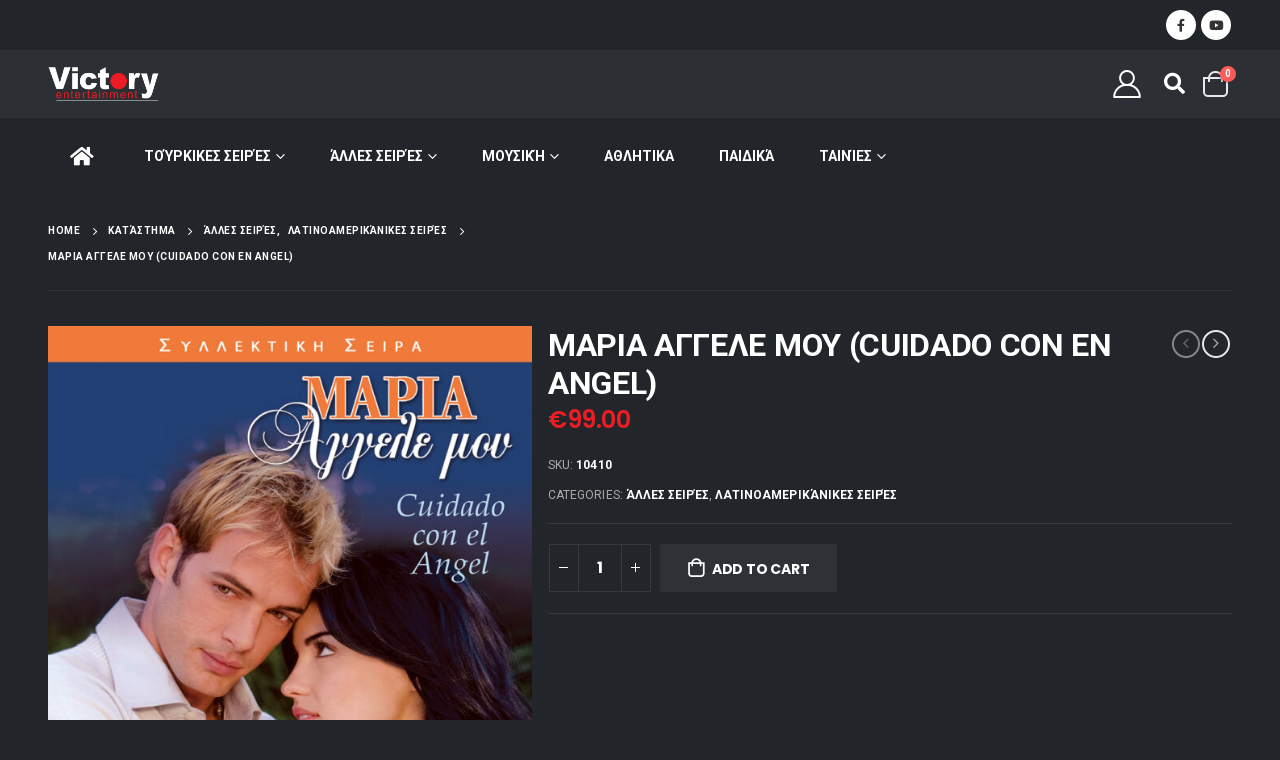

--- FILE ---
content_type: text/html; charset=UTF-8
request_url: https://victorymedia.gr/?product=%CE%BC%CE%B1%CF%81%CE%B9%CE%B1-%CE%B1%CE%B3%CE%B3%CE%B5%CE%BB%CE%B5-%CE%BC%CE%BF%CF%85-%CE%BF%CE%BB%CE%BF%CE%BA%CE%BB%CE%B7%CF%81%CF%89%CE%BC%CE%B5%CE%BD%CE%B7-%CF%83%CE%B5%CE%B9%CF%81%CE%B1
body_size: 16682
content:
<!DOCTYPE html>
<html lang="en-US">
<head>
	<meta charset="UTF-8">
	<!--[if IE]><meta http-equiv='X-UA-Compatible' content='IE=edge,chrome=1'><![endif]-->
	<meta name="viewport" content="width=device-width, initial-scale=1.0, minimum-scale=1.0">
	<link rel="profile" href="https://gmpg.org/xfn/11" />
	<link rel="pingback" href="https://victorymedia.gr/xmlrpc.php" />

		<link rel="shortcut icon" href="//victorymedia.gr/wp-content/uploads/2020/10/victoryfav.png" type="image/x-icon" />
		<link rel="apple-touch-icon" href="//victorymedia.gr/wp-content/uploads/2020/10/victoryfav.png">
		<link rel="apple-touch-icon" sizes="120x120" href="//victorymedia.gr/wp-content/uploads/2020/10/victoryfav.png">
		<link rel="apple-touch-icon" sizes="76x76" href="//victorymedia.gr/wp-content/uploads/2020/10/victoryfav.png">
		<link rel="apple-touch-icon" sizes="152x152" href="//victorymedia.gr/wp-content/uploads/2020/10/victoryfav.png">
	<title>ΜΑΡΙΑ ΑΓΓΕΛΕ ΜΟΥ (CUIDADO CON EN ANGEL) &#8211; Victory Entertainment</title>
<link rel='dns-prefetch' href='//fonts.googleapis.com' />
<link rel='dns-prefetch' href='//s.w.org' />
<link rel="alternate" type="application/rss+xml" title="Victory Entertainment &raquo; Feed" href="https://victorymedia.gr" />
<link rel="alternate" type="application/rss+xml" title="Victory Entertainment &raquo; Comments Feed" href="https://victorymedia.gr/?feed=comments-rss2" />
		<script>
			window._wpemojiSettings = {"baseUrl":"https:\/\/s.w.org\/images\/core\/emoji\/13.0.1\/72x72\/","ext":".png","svgUrl":"https:\/\/s.w.org\/images\/core\/emoji\/13.0.1\/svg\/","svgExt":".svg","source":{"concatemoji":"https:\/\/victorymedia.gr\/wp-includes\/js\/wp-emoji-release.min.js?ver=5.6.16"}};
			!function(e,a,t){var n,r,o,i=a.createElement("canvas"),p=i.getContext&&i.getContext("2d");function s(e,t){var a=String.fromCharCode;p.clearRect(0,0,i.width,i.height),p.fillText(a.apply(this,e),0,0);e=i.toDataURL();return p.clearRect(0,0,i.width,i.height),p.fillText(a.apply(this,t),0,0),e===i.toDataURL()}function c(e){var t=a.createElement("script");t.src=e,t.defer=t.type="text/javascript",a.getElementsByTagName("head")[0].appendChild(t)}for(o=Array("flag","emoji"),t.supports={everything:!0,everythingExceptFlag:!0},r=0;r<o.length;r++)t.supports[o[r]]=function(e){if(!p||!p.fillText)return!1;switch(p.textBaseline="top",p.font="600 32px Arial",e){case"flag":return s([127987,65039,8205,9895,65039],[127987,65039,8203,9895,65039])?!1:!s([55356,56826,55356,56819],[55356,56826,8203,55356,56819])&&!s([55356,57332,56128,56423,56128,56418,56128,56421,56128,56430,56128,56423,56128,56447],[55356,57332,8203,56128,56423,8203,56128,56418,8203,56128,56421,8203,56128,56430,8203,56128,56423,8203,56128,56447]);case"emoji":return!s([55357,56424,8205,55356,57212],[55357,56424,8203,55356,57212])}return!1}(o[r]),t.supports.everything=t.supports.everything&&t.supports[o[r]],"flag"!==o[r]&&(t.supports.everythingExceptFlag=t.supports.everythingExceptFlag&&t.supports[o[r]]);t.supports.everythingExceptFlag=t.supports.everythingExceptFlag&&!t.supports.flag,t.DOMReady=!1,t.readyCallback=function(){t.DOMReady=!0},t.supports.everything||(n=function(){t.readyCallback()},a.addEventListener?(a.addEventListener("DOMContentLoaded",n,!1),e.addEventListener("load",n,!1)):(e.attachEvent("onload",n),a.attachEvent("onreadystatechange",function(){"complete"===a.readyState&&t.readyCallback()})),(n=t.source||{}).concatemoji?c(n.concatemoji):n.wpemoji&&n.twemoji&&(c(n.twemoji),c(n.wpemoji)))}(window,document,window._wpemojiSettings);
		</script>
		<style>
img.wp-smiley,
img.emoji {
	display: inline !important;
	border: none !important;
	box-shadow: none !important;
	height: 1em !important;
	width: 1em !important;
	margin: 0 .07em !important;
	vertical-align: -0.1em !important;
	background: none !important;
	padding: 0 !important;
}
</style>
	<link rel='stylesheet' id='wp-block-library-css'  href='https://victorymedia.gr/wp-includes/css/dist/block-library/style.min.css?ver=5.6.16' media='all' />
<link rel='stylesheet' id='wp-block-library-theme-css'  href='https://victorymedia.gr/wp-includes/css/dist/block-library/theme.min.css?ver=5.6.16' media='all' />
<link rel='stylesheet' id='wc-block-vendors-style-css'  href='https://victorymedia.gr/wp-content/plugins/woocommerce/packages/woocommerce-blocks/build/vendors-style.css?ver=4.0.0' media='all' />
<link rel='stylesheet' id='wc-block-style-css'  href='https://victorymedia.gr/wp-content/plugins/woocommerce/packages/woocommerce-blocks/build/style.css?ver=4.0.0' media='all' />
<link rel='stylesheet' id='woo-hide-shipping-methods-css'  href='https://victorymedia.gr/wp-content/plugins/hide-shipping-method-for-woocommerce/public/css/woo-hide-shipping-methods-public.css?ver=1.0.7' media='all' />
<link rel='stylesheet' id='font-awesome-min-css'  href='https://victorymedia.gr/wp-content/plugins/hide-shipping-method-for-woocommerce/public/css/font-awesome.min.css?ver=1.0.7' media='all' />
<link rel='stylesheet' id='rs-plugin-settings-css'  href='https://victorymedia.gr/wp-content/plugins/revslider/public/assets/css/rs6.css?ver=6.2.18' media='all' />
<style id='rs-plugin-settings-inline-css'>
#rs-demo-id {}
.tparrows:before{color:#ec1d25;text-shadow:0 0 3px #fff;}.revslider-initialised .tp-loader{z-index:18;}
</style>
<link rel='stylesheet' id='widgetopts-styles-css'  href='https://victorymedia.gr/wp-content/plugins/widget-options/assets/css/widget-options.css' media='all' />
<link rel='stylesheet' id='woobsp_widget_css-css'  href='https://victorymedia.gr/wp-content/plugins/woo-best-selling-products/assets/woobsp-styles.css?ver=1.3.1' media='all' />
<style id='woocommerce-inline-inline-css'>
.woocommerce form .form-row .required { visibility: visible; }
</style>
<link rel='stylesheet' id='woo_discount_rules-customize-table-ui-css-css'  href='https://victorymedia.gr/wp-content/plugins/woo-discount-rules/v2/Assets/Css/customize-table.css?ver=2.3.3' media='all' />
<link rel='stylesheet' id='porto-google-fonts-css'  href='//fonts.googleapis.com/css?family=Roboto%3A200%2C300%2C400%2C500%2C600%2C700%2C800%7CPoppins%3A400%2C600%2C700%7COpen+Sans%3A400%2C600%2C700&#038;ver=5.6.16' media='all' />
<link rel='stylesheet' id='bootstrap-css' href="https://victorymedia.gr/wp-content/uploads/porto_styles/bootstrap.css?ver=6.0.3" media='all' />
<link rel='stylesheet' id='porto-plugins-css'  href='https://victorymedia.gr/wp-content/themes/porto/css/plugins.css?ver=5.6.16' media='all' />
<link rel='stylesheet' id='porto-theme-css'  href='https://victorymedia.gr/wp-content/themes/porto/css/theme.css?ver=5.6.16' media='all' />
<link rel='stylesheet' id='porto-shortcodes-css'  href='https://victorymedia.gr/wp-content/themes/porto/css/shortcodes.css?ver=6.0.3' media='all' />
<link rel='stylesheet' id='porto-theme-shop-css'  href='https://victorymedia.gr/wp-content/themes/porto/css/theme_shop.css?ver=5.6.16' media='all' />
<link rel='stylesheet' id='porto-dynamic-style-css' href="https://victorymedia.gr/wp-content/uploads/porto_styles/dynamic_style.css?ver=6.0.3" media='all' />
<link rel='stylesheet' id='porto-style-css'  href='https://victorymedia.gr/wp-content/themes/porto/style.css?ver=5.6.16' media='all' />
<style id='porto-style-inline-css'>
#header .logo,.side-header-narrow-bar-logo{max-width:120px}@media (min-width:1216px){#header .logo{max-width:111px}}@media (max-width:991px){#header .logo{max-width:111px}}@media (max-width:767px){#header .logo{max-width:80px}}#header.sticky-header .logo{max-width:100px}@media (min-width:992px){}#header .header-main .header-left,#header .header-main .header-center,#header .header-main .header-right,.fixed-header #header .header-main .header-left,.fixed-header #header .header-main .header-right,.fixed-header #header .header-main .header-center{padding-top:0;padding-bottom:0}@media (max-width:991px){#header .header-main .header-left,#header .header-main .header-center,#header .header-main .header-right,.fixed-header #header .header-main .header-left,.fixed-header #header .header-main .header-right,.fixed-header #header .header-main .header-center{padding-top:15px;padding-bottom:15px}}.page-top .product-nav{position:static;height:auto;margin-top:0}.page-top .product-nav .product-prev,.page-top .product-nav .product-next{float:none;position:absolute;height:30px;top:50%;bottom:50%;margin-top:-15px}.page-top .product-nav .product-prev{right:10px}.page-top .product-nav .product-next{left:10px}.page-top .product-nav .product-next .product-popup{right:auto;left:0}.page-top .product-nav .product-next .product-popup:before{right:auto;left:6px}.page-top .sort-source{position:static;text-align:center;margin-top:5px;border-width:0}.page-top{padding-top:20px;padding-bottom:20px}.page-top .page-title{padding-bottom:0}@media (max-width:991px){.page-top .page-sub-title{margin-bottom:5px;margin-top:0}.page-top .breadcrumbs-wrap{margin-bottom:5px}}@media (min-width:992px){.page-top .page-title{min-height:0;line-height:1.25}.page-top .page-sub-title{line-height:1.6}.page-top .product-nav{display:inline-block;height:30px;vertical-align:middle;margin-left:10px}.page-top .product-nav .product-prev,.page-top .product-nav .product-next{position:relative}.page-top .product-nav .product-prev{float:left;left:0}.page-top .product-nav .product-prev .product-popup{right:auto;left:-26px}.page-top .product-nav .product-prev:before{right:auto;left:32px}.page-top .product-nav .product-next{float:left;left:0}.page-top .product-nav .product-next .product-popup{right:auto;left:0}.page-top .product-nav .product-next .product-popup:before{right:auto}}.product-images .img-thumbnail .inner,.product-images .img-thumbnail .inner img{-webkit-transform:none;transform:none}#login-form-popup{position:relative;width:80%;max-width:525px;margin-left:auto;margin-right:auto}#login-form-popup .featured-box{margin-bottom:0;box-shadow:none;border:none;border-radius:0}#login-form-popup .featured-box .box-content{padding:45px 36px 30px;border:none}#login-form-popup .featured-box h2{text-transform:uppercase;font-size:15px;letter-spacing:.05em;font-weight:600;line-height:2}#login-form-popup .porto-social-login-section{margin-top:20px}.porto-social-login-section{background:#f4f4f2;text-align:center;padding:20px 20px 25px}.porto-social-login-section p{text-transform:uppercase;font-size:12px;color:#ffffff;font-weight:600;margin-bottom:8px}#login-form-popup .col2-set{margin-left:-20px;margin-right:-20px}#login-form-popup .col-1,#login-form-popup .col-2{padding-left:20px;padding-right:20px}@media (min-width:992px){#login-form-popup .col-1{border-right:1px solid #f5f6f6}}#login-form-popup .input-text{box-shadow:none;padding-top:10px;padding-bottom:10px;border-color:#ddd;border-radius:2px;line-height:1.5 !important}#login-form-popup .form-row{margin-bottom:20px}#login-form-popup .woocommerce-privacy-policy-text{display:none}#login-form-popup .button{border-radius:2px;padding:18px 24px;text-shadow:none;font-family:Poppins,sans-serif;font-size:12px;letter-spacing:-0.025em}#login-form-popup label.inline{margin-top:15px;float:right;position:relative;cursor:pointer;line-height:1.5}#login-form-popup label.inline input[type=checkbox]{opacity:0;margin-right:8px;margin-top:0;margin-bottom:0}#login-form-popup label.inline span:before{content:'';position:absolute;border:1px solid #ddd;border-radius:1px;width:16px;height:16px;left:0;top:0;text-align:center;line-height:15px;font-family:'Font Awesome 5 Free';font-weight:900;font-size:9px;color:#aaa}#login-form-popup label.inline input[type=checkbox]:checked + span:before{content:'\f00c'}#login-form-popup .social-button i{font-size:16px;margin-right:8px}#login-form-popup p.status{color:#ffffff}.porto-social-login-section .google-plus{background:#dd4e31}.porto-social-login-section .facebook{background:#3a589d}.porto-social-login-section .twitter{background:#1aa9e1}.featured-box .porto-social-login-section i{color:#fff}.porto-social-login-section .social-button:hover{background:var(--primary)}html.panel-opened body > .mfp-bg{z-index:9042}html.panel-opened body > .mfp-wrap{z-index:9043}.wp-block-column .btn,.elementor-widget-wrap .btn{font-family:'Open Sans';font-weight:700;text-transform:uppercase;padding:1.2em 2.5em;letter-spacing:.01em}.btn.btn-sm{padding:1em 2.25em}#header .porto-view-switcher>li.menu-item>a{font-weight:500}#header .searchform-popup .search-toggle{font-size:21px;top:1px;z-index:110}#header .wishlist i,#header .my-account i{font-size:28px;display:block}#mini-cart .minicart-icon{width:25px;height:20px;border:2px solid #fff;border-radius:0 0 5px 5px;position:relative;opacity:.9;margin:6px 0 0}#mini-cart .minicart-icon:before{content:'';position:absolute;border:2px solid;border-color:inherit;border-bottom:none;border-radius:10px 10px 0 0;left:50%;top:-8px;margin-left:-7.5px;width:15px;height:11px}@media (max-width:575px){#header .header-top .header-row .header-left{display:none}}@media (min-width:992px){#header .logo{margin-right:60px}}#header .mega-menu > li.menu-item .popup{left:0 !important}#header .mega-menu > li.menu-item > a > i{display:inline-block;font-size:1.5em;margin-right:.5rem;vertical-align:middle;position:relative;top:-1px}#header .mega-menu > li.menu-item > a > .font-size-lg{font-size:2em !important}.mega-menu .wide .popup li.sub ul.sub-menu{padding-bottom:0}.page-top{padding-bottom:0}.page-top .breadcrumbs-wrap{font-size:10px;font-weight:700;letter-spacing:.05em}.page-top > .container:after{display:block;content:'';border-top:1px solid #303438;margin-top:20px}.page-top .breadcrumbs-wrap{margin-bottom:0}.porto-ibanner-layer .price del{font-size:65%}.porto-ibanner-layer .btn{font-size:.8em}.coupon-text-sale{transform:rotate(-3deg);letter-spacing:.01em;position:relative;padding-left:8px}.coupon-text-sale b{display:inline-block;background:#ee8379;color:#fff;font-size:1.6em;padding:4px 8px;margin-right:.25rem}.coupon-text-sale i{font-style:normal;position:absolute;left:-1.5em;top:50%;transform:translateY(-50%) rotate(-90deg);font-size:.65em;opacity:.6;letter-spacing:0}ul.products li.product-col .price{font-family:'Open Sans';color:#ec1d25}.product-images .product-image-slider.owl-carousel .img-thumbnail{padding:0}.products-slider.owl-carousel .owl-dot span,.products-slider.owl-carousel .owl-dot.active span,.products-slider.owl-carousel .owl-dot:hover span{color:#fff}.content-center ul.products li.product-outimage_aq_onimage{text-align:center;margin-bottom:1.5rem}.content-center ul.products li.product-col .rating-wrap{margin-left:auto;margin-right:auto}.content-center ul.products li.product-col h3{font-size:22px}@media (min-width:768px){.product-layout-default .product-summary-wrap .summary-before{flex:0 0 41.6666%;max-width:41.6666%}.product-layout-default .product-summary-wrap .summary{flex:0 0 58.3333%;max-width:58.3333%}}.single-product .product_title{font-family:Roboto;font-size:32px;letter-spacing:-0.01em;font-weight:700}.product-summary-wrap .price{color:#ec1d25}.product-summary-wrap .product_meta a{color:#fff}.product-images .img-thumbnail .inner,body.woocommerce-page.archive .sidebar-content{border:none}body.woocommerce-page.archive .sidebar-content aside.widget{padding:0 15px;border-bottom:none !important;margin-bottom:30px}.woocommerce-page .sidebar-content .widget-title{font-family:'Poppins';font-size:12px;font-weight:600;letter-spacing:.05em;border-bottom:1px solid #303438 !important;padding-bottom:6px !important}body.woocommerce-page.archive .sidebar-content .widget .widget-title{margin-left:-15px;margin-right:-15px}.sidebar .product-categories li > a,.widget > div > ul,.widget > ul{font-size:12px;font-weight:400}.sidebar-content .filter-item-list{display:block}.sidebar-content .filter-item-list .filter-color{margin-bottom:15px;text-indent:35px;line-height:10px;width:18px;height:18px}.widget_product_categories .widget-title .toggle,.widget_price_filter .widget-title .toggle,.widget_layered_nav .widget-title .toggle,.widget_layered_nav_filters .widget-title .toggle,.widget_rating_filter .widget-title .toggle{right:-4px}.widget_product_categories .widget-title .toggle:before,.widget_product_categories .widget-title .toggle:after,.widget_price_filter .widget-title .toggle:before,.widget_price_filter .widget-title .toggle:after,.widget_layered_nav .widget-title .toggle:before,.widget_layered_nav .widget-title .toggle:after,.widget_layered_nav_filters .widget-title .toggle:before,.widget_layered_nav_filters .widget-title .toggle:after,.widget_rating_filter .widget-title .toggle:before,.widget_rating_filter .widget-title .toggle:after{background:#fff}.woocommerce-pagination ul li a,.woocommerce-pagination ul li span{color:#fff;border:none}.woocommerce-pagination ul li a:hover,.woocommerce-pagination ul li a:focus,.woocommerce-pagination ul li span.current{;color:#fff}.footer-top{border-bottom:1px solid #2a2e33;padding:35px 0}.footer-top .menu{display:flex;flex-wrap:wrap;border-bottom:none;margin-top:0}.footer-top .menu li a{color:#999;font-size:.875rem;font-weight:600}.footer-top .widget>div>ul li{border:none;padding:0;margin-right:2rem}.footer-top .widget>div>ul li:last-child{margin-right:0}.footer-top .menu li:before{display:none}#footer .footer-main > .container{padding-top:45px;padding-bottom:15px}#footer .footer-main .row{align-items:center}@media (min-width:992px){#footer .col-lg-2 .widget_media_image{border-right:1px solid #2a2e33}#footer .share-links{margin-left:20px}#footer .col-lg-3 .widget_media_image{text-align:right;padding-right:20px}}#footer .share-links a{width:40px;height:40px;box-shadow:none;border:1px solid #292d32;font-size:16px}#footer .footer-bottom{padding:30px 0}
</style>
<script src='https://victorymedia.gr/wp-includes/js/jquery/jquery.min.js?ver=3.5.1' id='jquery-core-js'></script>
<script src='https://victorymedia.gr/wp-includes/js/jquery/jquery-migrate.min.js?ver=3.3.2' id='jquery-migrate-js'></script>
<script src='https://victorymedia.gr/wp-content/plugins/hide-shipping-method-for-woocommerce/public/js/woo-hide-shipping-methods-public.js?ver=1.0.7' id='woo-hide-shipping-methods-js'></script>
<script src='https://victorymedia.gr/wp-content/plugins/revslider/public/assets/js/rbtools.min.js?ver=6.2.18' id='tp-tools-js'></script>
<script src='https://victorymedia.gr/wp-content/plugins/revslider/public/assets/js/rs6.min.js?ver=6.2.18' id='revmin-js'></script>
<script id='awdr-main-js-extra'>
var awdr_params = {"ajaxurl":"https:\/\/victorymedia.gr\/wp-admin\/admin-ajax.php","nonce":"aec8e4ef05","enable_update_price_with_qty":"show_when_matched","refresh_order_review":"0","custom_target_simple_product":"","custom_target_variable_product":"","js_init_trigger":"","awdr_opacity_to_bulk_table":"","awdr_dynamic_bulk_table_status":"0","awdr_dynamic_bulk_table_off":"on","custom_simple_product_id_selector":"","custom_variable_product_id_selector":""};
</script>
<script src='https://victorymedia.gr/wp-content/plugins/woo-discount-rules/v2/Assets/Js/site_main.js?ver=2.3.3' id='awdr-main-js'></script>
<script src='https://victorymedia.gr/wp-content/plugins/woo-discount-rules/v2/Assets/Js/awdr-dynamic-price.js?ver=2.3.3' id='awdr-dynamic-price-js'></script>
<link rel="https://api.w.org/" href="https://victorymedia.gr/index.php?rest_route=/" /><link rel="alternate" type="application/json" href="https://victorymedia.gr/index.php?rest_route=/wp/v2/product/3069" /><link rel="EditURI" type="application/rsd+xml" title="RSD" href="https://victorymedia.gr/xmlrpc.php?rsd" />
<link rel="wlwmanifest" type="application/wlwmanifest+xml" href="https://victorymedia.gr/wp-includes/wlwmanifest.xml" /> 
<meta name="generator" content="WordPress 5.6.16" />
<meta name="generator" content="WooCommerce 4.9.2" />
<link rel="canonical" href="https://victorymedia.gr/?product=%ce%bc%ce%b1%cf%81%ce%b9%ce%b1-%ce%b1%ce%b3%ce%b3%ce%b5%ce%bb%ce%b5-%ce%bc%ce%bf%cf%85-%ce%bf%ce%bb%ce%bf%ce%ba%ce%bb%ce%b7%cf%81%cf%89%ce%bc%ce%b5%ce%bd%ce%b7-%cf%83%ce%b5%ce%b9%cf%81%ce%b1" />
<link rel='shortlink' href='https://victorymedia.gr/?p=3069' />
<link rel="alternate" type="application/json+oembed" href="https://victorymedia.gr/index.php?rest_route=%2Foembed%2F1.0%2Fembed&#038;url=https%3A%2F%2Fvictorymedia.gr%2F%3Fproduct%3D%25ce%25bc%25ce%25b1%25cf%2581%25ce%25b9%25ce%25b1-%25ce%25b1%25ce%25b3%25ce%25b3%25ce%25b5%25ce%25bb%25ce%25b5-%25ce%25bc%25ce%25bf%25cf%2585-%25ce%25bf%25ce%25bb%25ce%25bf%25ce%25ba%25ce%25bb%25ce%25b7%25cf%2581%25cf%2589%25ce%25bc%25ce%25b5%25ce%25bd%25ce%25b7-%25cf%2583%25ce%25b5%25ce%25b9%25cf%2581%25ce%25b1" />
<link rel="alternate" type="text/xml+oembed" href="https://victorymedia.gr/index.php?rest_route=%2Foembed%2F1.0%2Fembed&#038;url=https%3A%2F%2Fvictorymedia.gr%2F%3Fproduct%3D%25ce%25bc%25ce%25b1%25cf%2581%25ce%25b9%25ce%25b1-%25ce%25b1%25ce%25b3%25ce%25b3%25ce%25b5%25ce%25bb%25ce%25b5-%25ce%25bc%25ce%25bf%25cf%2585-%25ce%25bf%25ce%25bb%25ce%25bf%25ce%25ba%25ce%25bb%25ce%25b7%25cf%2581%25cf%2589%25ce%25bc%25ce%25b5%25ce%25bd%25ce%25b7-%25cf%2583%25ce%25b5%25ce%25b9%25cf%2581%25ce%25b1&#038;format=xml" />

		<!-- GA Google Analytics @ https://m0n.co/ga -->
		<script>
			(function(i,s,o,g,r,a,m){i['GoogleAnalyticsObject']=r;i[r]=i[r]||function(){
			(i[r].q=i[r].q||[]).push(arguments)},i[r].l=1*new Date();a=s.createElement(o),
			m=s.getElementsByTagName(o)[0];a.async=1;a.src=g;m.parentNode.insertBefore(a,m)
			})(window,document,'script','https://www.google-analytics.com/analytics.js','ga');
			ga('create', 'G-H3X9FEYSD2', 'auto');
			ga('set', 'forceSSL', true);
			ga('send', 'pageview');
		</script>

		<noscript><style>.woocommerce-product-gallery{ opacity: 1 !important; }</style></noscript>
	<style>.recentcomments a{display:inline !important;padding:0 !important;margin:0 !important;}</style><meta name="generator" content="Powered by Slider Revolution 6.2.18 - responsive, Mobile-Friendly Slider Plugin for WordPress with comfortable drag and drop interface." />
<script type="text/javascript">function setREVStartSize(e){
			//window.requestAnimationFrame(function() {				 
				window.RSIW = window.RSIW===undefined ? window.innerWidth : window.RSIW;	
				window.RSIH = window.RSIH===undefined ? window.innerHeight : window.RSIH;	
				try {								
					var pw = document.getElementById(e.c).parentNode.offsetWidth,
						newh;
					pw = pw===0 || isNaN(pw) ? window.RSIW : pw;
					e.tabw = e.tabw===undefined ? 0 : parseInt(e.tabw);
					e.thumbw = e.thumbw===undefined ? 0 : parseInt(e.thumbw);
					e.tabh = e.tabh===undefined ? 0 : parseInt(e.tabh);
					e.thumbh = e.thumbh===undefined ? 0 : parseInt(e.thumbh);
					e.tabhide = e.tabhide===undefined ? 0 : parseInt(e.tabhide);
					e.thumbhide = e.thumbhide===undefined ? 0 : parseInt(e.thumbhide);
					e.mh = e.mh===undefined || e.mh=="" || e.mh==="auto" ? 0 : parseInt(e.mh,0);		
					if(e.layout==="fullscreen" || e.l==="fullscreen") 						
						newh = Math.max(e.mh,window.RSIH);					
					else{					
						e.gw = Array.isArray(e.gw) ? e.gw : [e.gw];
						for (var i in e.rl) if (e.gw[i]===undefined || e.gw[i]===0) e.gw[i] = e.gw[i-1];					
						e.gh = e.el===undefined || e.el==="" || (Array.isArray(e.el) && e.el.length==0)? e.gh : e.el;
						e.gh = Array.isArray(e.gh) ? e.gh : [e.gh];
						for (var i in e.rl) if (e.gh[i]===undefined || e.gh[i]===0) e.gh[i] = e.gh[i-1];
											
						var nl = new Array(e.rl.length),
							ix = 0,						
							sl;					
						e.tabw = e.tabhide>=pw ? 0 : e.tabw;
						e.thumbw = e.thumbhide>=pw ? 0 : e.thumbw;
						e.tabh = e.tabhide>=pw ? 0 : e.tabh;
						e.thumbh = e.thumbhide>=pw ? 0 : e.thumbh;					
						for (var i in e.rl) nl[i] = e.rl[i]<window.RSIW ? 0 : e.rl[i];
						sl = nl[0];									
						for (var i in nl) if (sl>nl[i] && nl[i]>0) { sl = nl[i]; ix=i;}															
						var m = pw>(e.gw[ix]+e.tabw+e.thumbw) ? 1 : (pw-(e.tabw+e.thumbw)) / (e.gw[ix]);					
						newh =  (e.gh[ix] * m) + (e.tabh + e.thumbh);
					}				
					if(window.rs_init_css===undefined) window.rs_init_css = document.head.appendChild(document.createElement("style"));					
					document.getElementById(e.c).height = newh+"px";
					window.rs_init_css.innerHTML += "#"+e.c+"_wrapper { height: "+newh+"px }";				
				} catch(e){
					console.log("Failure at Presize of Slider:" + e)
				}					   
			//});
		  };</script>
		<style id="wp-custom-css">
			span.screen-reader-text {
display: block !important;
}		</style>
		</head>
<body class="product-template-default single single-product postid-3069 wp-embed-responsive theme-porto woocommerce woocommerce-page woocommerce-no-js login-popup full blog-1 dark elementor-default elementor-kit-451">

	<div class="page-wrapper"><!-- page wrapper -->

		
								<!-- header wrapper -->
			<div class="header-wrapper">
								

	<header id="header" class="header-builder">
	
	<div class="header-top"><div class="header-row container"><div class="header-col header-right"><div class="share-links">		<a target="_blank"  rel="nofollow" class="share-facebook" href="https://www.facebook.com/victoryenter.gr/" title="Facebook"></a>
				<a target="_blank"  rel="nofollow" class="share-youtube" href="https://www.youtube.com/user/VICTORYMEDIATV1" title="Youtube"></a>
		</div></div></div></div><div class="header-main"><div class="header-row container"><div class="header-col header-left"><div class="header-col-wide"><a class="mobile-toggle"><i class="fas fa-bars"></i></a>		<div class="logo">
		<a href="https://victorymedia.gr/" title="Victory Entertainment - "  rel="home">
		<img class="img-responsive standard-logo retina-logo" src="//victorymedia.gr/wp-content/uploads/2020/10/VICTORY-ENTERTAINMENT-LOGO-WHITE.png" alt="Victory Entertainment" />	</a>
			</div>
		</div></div><div class="header-col header-right"><a href="https://victorymedia.gr/?page_id=17" title="My Account" class="my-account"><i class="porto-icon-user-2"></i></a><div class="searchform-popup search-popup"><a class="search-toggle"><i class="fas fa-search"></i><span class="search-text">Search</span></a>	<form action="https://victorymedia.gr/" method="get"
		class="searchform">
		<div class="searchform-fields">
			<span class="text"><input name="s" type="text" value="" placeholder="Search&hellip;" autocomplete="off" /></span>
						<span class="button-wrap">
							<button class="btn btn-special" title="Search" type="submit"><i class="fas fa-search"></i></button>
						</span>
		</div>
				<div class="live-search-list"></div>
			</form>
	</div>		<div id="mini-cart" class="mini-cart simple">
			<div class="cart-head">
			<span class="cart-icon"><i class="minicart-icon minicart-icon-default"></i><span class="cart-items">0</span></span><span class="cart-items-text">0 items</span>			</div>
					<div class="cart-popup widget_shopping_cart">
				<div class="widget_shopping_cart_content">
									<div class="cart-loading"></div>
								</div>
			</div>
						</div>
		</div></div></div><div class="header-bottom main-menu-wrap"><div class="header-row container"><div class="header-col header-left"><ul id="menu-main" class="main-menu mega-menu show-arrow"><li id="nav-menu-item-2357" class="menu-item menu-item-type-post_type menu-item-object-page menu-item-home narrow"><a href="https://victorymedia.gr/"><i class="fas fa-home"></i> </a></li>
<li id="nav-menu-item-500" class="menu-item menu-item-type-taxonomy menu-item-object-product_cat menu-item-has-children has-sub narrow"><a href="https://victorymedia.gr/?product_cat=turkish-series">Τούρκικες Σειρές</a>
<div class="popup"><div class="inner" style=""><ul class="sub-menu">
	<li id="nav-menu-item-501" class="menu-item menu-item-type-taxonomy menu-item-object-product_cat" data-cols="1"><a href="https://victorymedia.gr/?product_cat=seriesinprogress">Σειρές σε εξέλιξη</a></li>
	<li id="nav-menu-item-502" class="menu-item menu-item-type-taxonomy menu-item-object-product_cat menu-item-has-children sub" data-cols="1"><a href="https://victorymedia.gr/?product_cat=completeseries">Ολοκληρωμένες σειρές</a>
	<ul class="sub-menu">
		<li id="nav-menu-item-3081" class="menu-item menu-item-type-taxonomy menu-item-object-product_cat"><a href="https://victorymedia.gr/?product_cat=romantic">ΑΙΣΘΗΜΑΤΙΚΕΣ</a></li>
		<li id="nav-menu-item-3079" class="menu-item menu-item-type-taxonomy menu-item-object-product_cat"><a href="https://victorymedia.gr/?product_cat=action">ΔΡΑΣΗΣ</a></li>
		<li id="nav-menu-item-3078" class="menu-item menu-item-type-taxonomy menu-item-object-product_cat"><a href="https://victorymedia.gr/?product_cat=drama">ΔΡΑΜΑΤΙΚΕΣ</a></li>
		<li id="nav-menu-item-3080" class="menu-item menu-item-type-taxonomy menu-item-object-product_cat"><a href="https://victorymedia.gr/?product_cat=historical">ΙΣΤΟΡΙΚΕΣ</a></li>
	</ul>
</li>
</ul></div></div>
</li>
<li id="nav-menu-item-497" class="menu-item menu-item-type-taxonomy menu-item-object-product_cat current-product-ancestor current-menu-parent current-product-parent menu-item-has-children active has-sub narrow"><a href="https://victorymedia.gr/?product_cat=other-series">Άλλες Σειρές</a>
<div class="popup"><div class="inner" style=""><ul class="sub-menu">
	<li id="nav-menu-item-498" class="menu-item menu-item-type-taxonomy menu-item-object-product_cat" data-cols="1"><a href="https://victorymedia.gr/?product_cat=greek-series">Ελληνικές Σειρές</a></li>
	<li id="nav-menu-item-499" class="menu-item menu-item-type-taxonomy menu-item-object-product_cat current-product-ancestor current-menu-parent current-product-parent active" data-cols="1"><a href="https://victorymedia.gr/?product_cat=latinoamerican-series">Λατινοαμερικάνικες Σειρές</a></li>
</ul></div></div>
</li>
<li id="nav-menu-item-470" class="menu-item menu-item-type-taxonomy menu-item-object-product_cat menu-item-has-children has-sub narrow"><a href="https://victorymedia.gr/?product_cat=music">Μουσική</a>
<div class="popup"><div class="inner" style=""><ul class="sub-menu">
	<li id="nav-menu-item-473" class="menu-item menu-item-type-taxonomy menu-item-object-product_cat" data-cols="1"><a href="https://victorymedia.gr/?product_cat=folk-songs">Λαϊκά Τραγούδια</a></li>
	<li id="nav-menu-item-474" class="menu-item menu-item-type-taxonomy menu-item-object-product_cat" data-cols="1"><a href="https://victorymedia.gr/?product_cat=rembetika">Ρεμπέτικα</a></li>
	<li id="nav-menu-item-477" class="menu-item menu-item-type-taxonomy menu-item-object-product_cat" data-cols="1"><a href="https://victorymedia.gr/?product_cat=traditional-songs">Δημοτικά &amp; Νησιώτικα</a></li>
	<li id="nav-menu-item-475" class="menu-item menu-item-type-taxonomy menu-item-object-product_cat" data-cols="1"><a href="https://victorymedia.gr/?product_cat=retro-songs">Τραγούδια της Παλιάς Αθήνας</a></li>
	<li id="nav-menu-item-476" class="menu-item menu-item-type-taxonomy menu-item-object-product_cat" data-cols="1"><a href="https://victorymedia.gr/?product_cat=this-is-greece">This is Greece</a></li>
	<li id="nav-menu-item-471" class="menu-item menu-item-type-taxonomy menu-item-object-product_cat" data-cols="1"><a href="https://victorymedia.gr/?product_cat=boxsets-music">Boxsets</a></li>
	<li id="nav-menu-item-472" class="menu-item menu-item-type-taxonomy menu-item-object-product_cat" data-cols="1"><a href="https://victorymedia.gr/?product_cat=childrens-songs-fairytales">Παιδικά Τραγούδια &amp; Παραμύθια</a></li>
</ul></div></div>
</li>
<li id="nav-menu-item-479" class="menu-item menu-item-type-taxonomy menu-item-object-product_cat narrow"><a href="https://victorymedia.gr/?product_cat=sports">Αθλητικα</a></li>
<li id="nav-menu-item-480" class="menu-item menu-item-type-taxonomy menu-item-object-product_cat narrow"><a href="https://victorymedia.gr/?product_cat=kids">Παιδικά</a></li>
<li id="nav-menu-item-481" class="menu-item menu-item-type-taxonomy menu-item-object-product_cat menu-item-has-children has-sub narrow"><a href="https://victorymedia.gr/?product_cat=movies">Ταινίες</a>
<div class="popup"><div class="inner" style=""><ul class="sub-menu">
	<li id="nav-menu-item-483" class="menu-item menu-item-type-taxonomy menu-item-object-product_cat" data-cols="1"><a href="https://victorymedia.gr/?product_cat=greek-movies">Ελληνικές Ταινίες</a></li>
	<li id="nav-menu-item-482" class="menu-item menu-item-type-taxonomy menu-item-object-product_cat" data-cols="1"><a href="https://victorymedia.gr/?product_cat=french-movies">Γαλλικές Ταινίες</a></li>
</ul></div></div>
</li>
</ul></div></div></div>	</header>

							</div>
			<!-- end header wrapper -->
		
		
				<section class="page-top page-header-5">
		<div class="container hide-title">
	<div class="row align-items-center">
					<div class="breadcrumbs-wrap col-lg-6">
				<ul class="breadcrumb" itemscope itemtype="http://schema.org/BreadcrumbList"><li class="home" itemprop="itemListElement" itemscope itemtype="http://schema.org/ListItem"><a itemtype="http://schema.org/Thing" itemprop="item" href="https://victorymedia.gr" title="Go to Home Page"><span itemprop="name">Home</span><meta itemprop="position" content="1" /></a><i class="delimiter delimiter-2"></i></li><li itemprop="itemListElement" itemscope itemtype="http://schema.org/ListItem"><a itemtype="http://schema.org/Thing" itemprop="item" href="https://victorymedia.gr/?page_id=14"><span itemprop="name">Κατάστημα</span><meta itemprop="position" content="2" /></a><i class="delimiter delimiter-2"></i></li><li><span itemprop="itemListElement" itemscope itemtype="http://schema.org/ListItem"><a itemtype="http://schema.org/Thing" itemprop="item" href="https://victorymedia.gr/?product_cat=other-series" ><span itemprop="name">Άλλες Σειρές</span><meta itemprop="position" content="3" /></a></span>, <span itemprop="itemListElement" itemscope itemtype="http://schema.org/ListItem"><a itemtype="http://schema.org/Thing" itemprop="item" href="https://victorymedia.gr/?product_cat=latinoamerican-series" ><span itemprop="name">Λατινοαμερικάνικες Σειρές</span><meta itemprop="position" content="4" /></a></span><i class="delimiter delimiter-2"></i></li><li>ΜΑΡΙΑ ΑΓΓΕΛΕ ΜΟΥ (CUIDADO CON EN ANGEL)</li></ul>			</div>
						<div class="text-right d-none col-lg-6">
			<h1 class="page-title">ΜΑΡΙΑ ΑΓΓΕΛΕ ΜΟΥ (CUIDADO CON EN ANGEL)</h1>
					</div>
	</div>
</div>
	</section>
	
		<div id="main" class="column1 boxed"><!-- main -->

			<div class="container">
			<div class="row main-content-wrap">

			<!-- main content -->
			<div class="main-content col-lg-12">

			
	<div id="primary" class="content-area"><main id="content" class="site-main" role="main">

					
			<div class="woocommerce-notices-wrapper"></div>
<div id="product-3069" class="product type-product post-3069 status-publish first instock product_cat-other-series product_cat-latinoamerican-series has-post-thumbnail taxable shipping-taxable purchasable product-type-simple product-layout-default skeleton-loading">
	<script type="text/template">"\n\t<div class=\"product-summary-wrap\">\n\t\t\t\t\t<div class=\"row\">\n\t\t\t\t<div class=\"summary-before col-md-5\">\n\t\t\t\t\t\t\t<div class=\"labels\"><\/div><div class=\"product-images images\">\n\t<div class=\"product-image-slider owl-carousel show-nav-hover has-ccols ccols-1\"><div class=\"img-thumbnail\"><div class=\"inner\"><img width=\"600\" height=\"600\" src=\"https:\/\/victorymedia.gr\/wp-content\/uploads\/2020\/01\/10410-CUIDADO-CON-EL-ANGEL-600x600.jpg\" class=\"woocommerce-main-image img-responsive\" alt=\"\" loading=\"lazy\" href=\"https:\/\/victorymedia.gr\/wp-content\/uploads\/2020\/01\/10410-CUIDADO-CON-EL-ANGEL.jpg\" title=\"REMOS_BOX.eps\" srcset=\"https:\/\/victorymedia.gr\/wp-content\/uploads\/2020\/01\/10410-CUIDADO-CON-EL-ANGEL-600x600.jpg 600w, https:\/\/victorymedia.gr\/wp-content\/uploads\/2020\/01\/10410-CUIDADO-CON-EL-ANGEL-400x400.jpg 400w\" sizes=\"(max-width: 600px) 100vw, 600px\" \/><\/div><\/div><\/div><span class=\"zoom\" data-index=\"0\"><i class=\"porto-icon-plus\"><\/i><\/span><\/div>\n\n<div class=\"product-thumbnails thumbnails\">\n\t<div class=\"product-thumbs-slider owl-carousel has-ccols ccols-4\"><div class=\"img-thumbnail\"><img class=\"woocommerce-main-thumb img-responsive\" alt=\"REMOS_BOX.eps\" src=\"https:\/\/victorymedia.gr\/wp-content\/uploads\/2020\/01\/10410-CUIDADO-CON-EL-ANGEL-150x150.jpg\" \/><\/div><\/div><\/div>\n\t\t\t\t\t\t<\/div>\n\n\t\t\t<div class=\"summary entry-summary col-md-7\">\n\t\t\t\t\t\t\t<h2 class=\"product_title entry-title show-product-nav\">\n\t\t\u039c\u0391\u03a1\u0399\u0391 \u0391\u0393\u0393\u0395\u039b\u0395 \u039c\u039f\u03a5 (CUIDADO CON EN ANGEL)\t<\/h2>\n<div class=\"product-nav\">\t\t<div class=\"product-prev\">\n\t\t\t<span class=\"product-link disabled\"><\/span>\n\t\t<\/div>\n\t\t\t\t<div class=\"product-next\">\n\t\t\t<a href=\"https:\/\/victorymedia.gr\/?product=%cf%84%ce%b7%cf%83-%ce%b1%ce%b3%ce%b1%cf%80%ce%b7%cf%83-%ce%bc%ce%b1%cf%87%ce%b1%ce%b9%cf%81%ce%b9%ce%b1-%ce%bf%ce%bb%ce%bf%ce%ba%ce%bb%ce%b7%cf%81%cf%89%ce%bc%ce%b5%ce%bd%ce%b7-%cf%83%ce%b5%ce%b9\">\n\t\t\t\t<span class=\"product-link\"><\/span>\n\t\t\t\t<span class=\"product-popup\">\n\t\t\t\t\t<span class=\"featured-box\">\n\t\t\t\t\t\t<span class=\"box-content\">\n\t\t\t\t\t\t\t<span class=\"product-image\">\n\t\t\t\t\t\t\t\t<span class=\"inner\">\n\t\t\t\t\t\t\t\t\t<img width=\"150\" height=\"150\" src=\"https:\/\/victorymedia.gr\/wp-content\/uploads\/2020\/11\/10075-THS-AGAPHS-MAXAIRIA-150x150.jpg\" class=\"attachment-shop_thumbnail size-shop_thumbnail wp-post-image\" alt=\"\" loading=\"lazy\" \/>\t\t\t\t\t\t\t\t<\/span>\n\t\t\t\t\t\t\t<\/span>\n\t\t\t\t\t\t\t<span class=\"product-details\">\n\t\t\t\t\t\t\t\t<span class=\"product-title\">\u03a4\u0397\u03a3 \u0391\u0393\u0391\u03a0\u0397\u03a3 \u039c\u0391\u03a7\u0391\u0399\u03a1\u0399\u0391<\/span>\n\t\t\t\t\t\t\t<\/span>\n\t\t\t\t\t\t<\/span>\n\t\t\t\t\t<\/span>\n\t\t\t\t<\/span>\n\t\t\t<\/a>\n\t\t<\/div>\n\t\t<\/div><p class=\"price\"><span class=\"woocommerce-Price-amount amount\"><bdi><span class=\"woocommerce-Price-currencySymbol\">&euro;<\/span>99.00<\/bdi><\/span><\/p>\n<div class=\"product_meta\">\n\n\t\n\t\n\t\t<span class=\"sku_wrapper\">SKU: <span class=\"sku\">10410<\/span><\/span>\n\n\t\n\t<span class=\"posted_in\">Categories: <a href=\"https:\/\/victorymedia.gr\/?product_cat=other-series\" rel=\"tag\">\u0386\u03bb\u03bb\u03b5\u03c2 \u03a3\u03b5\u03b9\u03c1\u03ad\u03c2<\/a>, <a href=\"https:\/\/victorymedia.gr\/?product_cat=latinoamerican-series\" rel=\"tag\">\u039b\u03b1\u03c4\u03b9\u03bd\u03bf\u03b1\u03bc\u03b5\u03c1\u03b9\u03ba\u03ac\u03bd\u03b9\u03ba\u03b5\u03c2 \u03a3\u03b5\u03b9\u03c1\u03ad\u03c2<\/a><\/span>\n\t\n\t\n<\/div>\n\n\t\n\t<form class=\"cart\" action=\"https:\/\/victorymedia.gr\/?product=%ce%bc%ce%b1%cf%81%ce%b9%ce%b1-%ce%b1%ce%b3%ce%b3%ce%b5%ce%bb%ce%b5-%ce%bc%ce%bf%cf%85-%ce%bf%ce%bb%ce%bf%ce%ba%ce%bb%ce%b7%cf%81%cf%89%ce%bc%ce%b5%ce%bd%ce%b7-%cf%83%ce%b5%ce%b9%cf%81%ce%b1\" method=\"post\" enctype='multipart\/form-data'>\n\t\t\n\t\t\t<div class=\"quantity\">\n\t\t\t\t<input\n\t\t\ttype=\"number\"\n\t\t\tid=\"quantity_695b2ca32267f\"\n\t\t\tclass=\"input-text qty text\"\n\t\t\tstep=\"1\"\n\t\t\tmin=\"1\"\n\t\t\tmax=\"\"\n\t\t\tname=\"quantity\"\n\t\t\tvalue=\"1\"\n\t\t\ttitle=\"Qty\"\n\t\t\tsize=\"4\"\n\t\t\tplaceholder=\"\"\t\t\tinputmode=\"numeric\" \/>\n\t\t\t<\/div>\n\t\n\t\t<button type=\"submit\" name=\"add-to-cart\" value=\"3069\" class=\"single_add_to_cart_button button alt\">Add to cart<\/button>\n\n\t\t\t<\/form>\n\n\t\n\t\t\t\t\t\t<\/div>\n\n\t\t\t\t\t<\/div><!-- .summary -->\n\t\t<\/div>\n\n\t\n\t<div class=\"woocommerce-tabs woocommerce-tabs-ufube06d resp-htabs\" id=\"product-tab\">\n\t\t<ul class=\"resp-tabs-list\">\n\t\t\t\t\t\t\t<li class=\"additional_information_tab\" id=\"tab-title-additional_information\" role=\"tab\" aria-controls=\"tab-additional_information\">\n\t\t\t\t\tAdditional information\t\t\t\t<\/li>\n\t\t\t\t\n\t\t<\/ul>\n\t\t<div class=\"resp-tabs-container\">\n\t\t\t\n\t\t\t\t<div class=\"tab-content\" id=\"tab-additional_information\">\n\t\t\t\t\t\n\t<h2>Additional information<\/h2>\n\n\t<table class=\"woocommerce-product-attributes shop_attributes table table-striped\">\n\t\t\t\t\t<tr class=\"woocommerce-product-attributes-item woocommerce-product-attributes-item--weight\">\n\t\t\t\t<th class=\"woocommerce-product-attributes-item__label\">Weight<\/th>\n\t\t\t\t<td class=\"woocommerce-product-attributes-item__value\">500 g<\/td>\n\t\t\t<\/tr>\n\t\t\t<\/table>\n\n\t\t\t\t<\/div>\n\n\t\t\t\t\t<\/div>\n\n\t\t\n\t\t<script>\n\t\t\tjQuery(document).ready(function($) {\n\t\t\t\tvar $tabs = $('.woocommerce-tabs-ufube06d');\n\n\t\t\t\tfunction init_tabs($tabs) {\n\t\t\t\t\t$tabs.easyResponsiveTabs({\n\t\t\t\t\t\ttype: 'default', \/\/Types: default, vertical, accordion\n\t\t\t\t\t\twidth: 'auto', \/\/auto or any width like 600px\n\t\t\t\t\t\tfit: true,   \/\/ 100% fit in a container\n\t\t\t\t\t\tactivate: function(event) { \/\/ Callback function if tab is switched\n\t\t\t\t\t\t}\n\t\t\t\t\t});\n\t\t\t\t}\n\t\t\t\tif (!$.fn.easyResponsiveTabs) {\n\t\t\t\t\tvar js_src = \"https:\/\/victorymedia.gr\/wp-content\/themes\/porto\/js\/libs\/easy-responsive-tabs.min.js\";\n\t\t\t\t\tif (!$('script[src=\"' + js_src + '\"]').length) {\n\t\t\t\t\t\tvar js = document.createElement('script');\n\t\t\t\t\t\t$(js).appendTo('body').on('load', function() {\n\t\t\t\t\t\t\tinit_tabs($tabs);\n\t\t\t\t\t\t}).attr('src', js_src);\n\t\t\t\t\t}\n\t\t\t\t} else {\n\t\t\t\t\tinit_tabs($tabs);\n\t\t\t\t}\n\n\t\t\t\tvar $review_content = $tabs.find('#tab-reviews'),\n\t\t\t\t\t$review_title1 = $tabs.find('h2[aria-controls=tab_item-0]'),\n\t\t\t\t\t$review_title2 = $tabs.find('li[aria-controls=tab_item-0]');\n\n\t\t\t\tfunction goReviewTab(target) {\n\t\t\t\t\tvar recalc_pos = false;\n\t\t\t\t\tif ($review_content.length && $review_content.css('display') == 'none') {\n\t\t\t\t\t\trecalc_pos = true;\n\t\t\t\t\t\tif ($review_title1.length && $review_title1.css('display') != 'none')\n\t\t\t\t\t\t\t$review_title1.click();\n\t\t\t\t\t\telse if ($review_title2.length && $review_title2.closest('ul').css('display') != 'none')\n\t\t\t\t\t\t\t$review_title2.click();\n\t\t\t\t\t}\n\n\t\t\t\t\tvar delay = recalc_pos ? 400 : 0;\n\t\t\t\t\tsetTimeout(function() {\n\t\t\t\t\t\t$('html, body').stop().animate({\n\t\t\t\t\t\t\tscrollTop: target.offset().top - theme.StickyHeader.sticky_height - theme.adminBarHeight() - 14\n\t\t\t\t\t\t}, 600, 'easeOutQuad');\n\t\t\t\t\t}, delay);\n\t\t\t\t}\n\n\t\t\t\tfunction goAccordionTab(target) {\n\t\t\t\t\tsetTimeout(function() {\n\t\t\t\t\t\tvar label = target.attr('aria-controls');\n\t\t\t\t\t\tvar $tab_content = $tabs.find('.resp-tab-content[aria-labelledby=\"' + label + '\"]');\n\t\t\t\t\t\tif ($tab_content.length && $tab_content.css('display') != 'none') {\n\t\t\t\t\t\t\tvar offset = target.offset().top - theme.StickyHeader.sticky_height - theme.adminBarHeight() - 14;\n\t\t\t\t\t\t\tif (offset < $(window).scrollTop())\n\t\t\t\t\t\t\t$('html, body').stop().animate({\n\t\t\t\t\t\t\t\tscrollTop: offset\n\t\t\t\t\t\t\t}, 600, 'easeOutQuad');\n\t\t\t\t\t\t}\n\t\t\t\t\t}, 500);\n\t\t\t\t}\n\n\t\t\t\t\t\t\t\t\/\/ go to reviews, write a review\n\t\t\t\t$('.woocommerce-review-link, .woocommerce-write-review-link').on('click', function(e) {\n\t\t\t\t\tvar target = $(this.hash);\n\t\t\t\t\tif (target.length) {\n\t\t\t\t\t\te.preventDefault();\n\n\t\t\t\t\t\tgoReviewTab(target);\n\n\t\t\t\t\t\treturn false;\n\t\t\t\t\t}\n\t\t\t\t});\n\t\t\t\t\/\/ Open review form if accessed via anchor\n\t\t\t\tif ( window.location.hash == '#review_form' || window.location.hash == '#reviews' || window.location.hash.indexOf('#comment-') != -1 ) {\n\t\t\t\t\tvar target = $(window.location.hash);\n\t\t\t\t\tif (target.length) {\n\t\t\t\t\t\tgoReviewTab(target);\n\t\t\t\t\t}\n\t\t\t\t}\n\t\t\t\t\n\t\t\t\t$tabs.find('h2.resp-accordion').on('click', function(e) {\n\t\t\t\t\tgoAccordionTab($(this));\n\t\t\t\t});\n\t\t\t});\n\t\t<\/script>\n\t<\/div>\n\n\n\n"</script>
</div><!-- #product-3069 -->
	<div class="product type-product post-3069 status-publish first instock product_cat-other-series product_cat-latinoamerican-series has-post-thumbnail taxable shipping-taxable purchasable product-type-simple product-layout-default skeleton-body">
	<div class="row">
		<div class="summary-before col-md-5"></div>
		<div class="summary entry-summary col-md-7"></div>
			<div class="tab-content col-lg-12"></div>
	</div>
</div>


		
	</main></div>
	

</div><!-- end main content -->

<div class="sidebar-overlay"></div>

	</div>
	</div>

	<div class="related products">
		<div class="container">
							<h2 class="slider-title">Related products</h2>
			
			<div class="slider-wrapper">

				<ul class="products products-container products-slider owl-carousel show-dots-title-right pcols-lg-5 pcols-md-4 pcols-xs-3 pcols-ls-2 pwidth-lg-5 pwidth-md-4 pwidth-xs-2 pwidth-ls-1"
		data-plugin-options="{&quot;themeConfig&quot;:true,&quot;lg&quot;:5,&quot;md&quot;:4,&quot;xs&quot;:3,&quot;ls&quot;:2,&quot;dots&quot;:true}" data-product_layout="product-outimage_aq_onimage">

				
					
<li class="product-col product-outimage_aq_onimage product type-product post-2918 status-publish first instock product_cat-other-series product_cat-greek-series has-post-thumbnail taxable shipping-taxable purchasable product-type-simple">
<div class="product-inner">
	
	<div class="product-image">

		<a  href="https://victorymedia.gr/?product=%ce%bc%ce%b5%ce%bd-%ce%ba%ce%b1%ce%b9-%ce%b4%ce%b5%ce%bd-%ce%ba%ce%b1%cf%83%ce%b5%cf%84%ce%b9%ce%bd%ce%b1-dvd-1-10">
			<div class="inner"><img width="300" height="300" src="https://victorymedia.gr/wp-content/uploads/2020/11/MEN-KAI-DEN-300x300.jpg" class=" wp-post-image" alt="" loading="lazy" /></div>		</a>
			<div class="links-on-image">
			<div class="add-links-wrap">
	<div class="add-links clearfix">
		<a href="?add-to-cart=2918" data-quantity="1" class="viewcart-style-2 button product_type_simple add_to_cart_button ajax_add_to_cart" data-product_id="2918" data-product_sku="9899" aria-label="Add &ldquo;ΟΙ ΜΕΝ ΚΑΙ ΟΙ ΔΕΝ&rdquo; to your cart" rel="nofollow">Add to cart</a><div class="quickview" data-id="2918" title="Quick View">Quick View</div>	</div>
	</div>
		</div>
		</div>

	<div class="product-content">
		<span class="category-list"><a href="https://victorymedia.gr/?product_cat=other-series" rel="tag">Άλλες Σειρές</a>, <a href="https://victorymedia.gr/?product_cat=greek-series" rel="tag">Ελληνικές Σειρές</a></span>
			<a class="product-loop-title"  href="https://victorymedia.gr/?product=%ce%bc%ce%b5%ce%bd-%ce%ba%ce%b1%ce%b9-%ce%b4%ce%b5%ce%bd-%ce%ba%ce%b1%cf%83%ce%b5%cf%84%ce%b9%ce%bd%ce%b1-dvd-1-10">
	<h3 class="woocommerce-loop-product__title">ΟΙ ΜΕΝ ΚΑΙ ΟΙ ΔΕΝ</h3>	</a>
	
		
	<span class="price"><span class="woocommerce-Price-amount amount"><bdi><span class="woocommerce-Price-currencySymbol">&euro;</span>29.00</bdi></span></span>

			</div>
</div>
</li>

				
					
<li class="product-col product-outimage_aq_onimage product type-product post-2912 status-publish instock product_cat-other-series product_cat-greek-series has-post-thumbnail taxable shipping-taxable purchasable product-type-simple">
<div class="product-inner">
	
	<div class="product-image">

		<a  href="https://victorymedia.gr/?product=%cf%80%cf%81%ce%bf%ce%b2%ce%b1-%ce%bd%cf%85%cf%86%ce%b9%ce%ba%ce%bf%cf%85-%ce%bf%ce%bb%ce%bf%ce%ba%ce%bb%ce%b7%cf%81%cf%89%ce%bc%ce%b5%ce%bd%ce%b7-%cf%83%ce%b5%ce%b9%cf%81%ce%b1">
			<div class="inner"><img width="300" height="300" src="https://victorymedia.gr/wp-content/uploads/2020/11/10087-PROVA-NYFIKOU-300x300.jpg" class=" wp-post-image" alt="" loading="lazy" /></div>		</a>
			<div class="links-on-image">
			<div class="add-links-wrap">
	<div class="add-links clearfix">
		<a href="?add-to-cart=2912" data-quantity="1" class="viewcart-style-2 button product_type_simple add_to_cart_button ajax_add_to_cart" data-product_id="2912" data-product_sku="10087" aria-label="Add &ldquo;ΠΡΟΒΑ ΝΥΦΙΚΟΥ&rdquo; to your cart" rel="nofollow">Add to cart</a><div class="quickview" data-id="2912" title="Quick View">Quick View</div>	</div>
	</div>
		</div>
		</div>

	<div class="product-content">
		<span class="category-list"><a href="https://victorymedia.gr/?product_cat=other-series" rel="tag">Άλλες Σειρές</a>, <a href="https://victorymedia.gr/?product_cat=greek-series" rel="tag">Ελληνικές Σειρές</a></span>
			<a class="product-loop-title"  href="https://victorymedia.gr/?product=%cf%80%cf%81%ce%bf%ce%b2%ce%b1-%ce%bd%cf%85%cf%86%ce%b9%ce%ba%ce%bf%cf%85-%ce%bf%ce%bb%ce%bf%ce%ba%ce%bb%ce%b7%cf%81%cf%89%ce%bc%ce%b5%ce%bd%ce%b7-%cf%83%ce%b5%ce%b9%cf%81%ce%b1">
	<h3 class="woocommerce-loop-product__title">ΠΡΟΒΑ ΝΥΦΙΚΟΥ</h3>	</a>
	
		
	<span class="price"><span class="woocommerce-Price-amount amount"><bdi><span class="woocommerce-Price-currencySymbol">&euro;</span>39.00</bdi></span></span>

			</div>
</div>
</li>

				
					
<li class="product-col product-outimage_aq_onimage product type-product post-2911 status-publish instock product_cat-other-series product_cat-greek-series has-post-thumbnail taxable shipping-taxable purchasable product-type-simple">
<div class="product-inner">
	
	<div class="product-image">

		<a  href="https://victorymedia.gr/?product=%cf%84%ce%b7%cf%83-%ce%b1%ce%b3%ce%b1%cf%80%ce%b7%cf%83-%ce%bc%ce%b1%cf%87%ce%b1%ce%b9%cf%81%ce%b9%ce%b1-%ce%bf%ce%bb%ce%bf%ce%ba%ce%bb%ce%b7%cf%81%cf%89%ce%bc%ce%b5%ce%bd%ce%b7-%cf%83%ce%b5%ce%b9">
			<div class="inner"><img width="300" height="300" src="https://victorymedia.gr/wp-content/uploads/2020/11/10075-THS-AGAPHS-MAXAIRIA-300x300.jpg" class=" wp-post-image" alt="" loading="lazy" /></div>		</a>
			<div class="links-on-image">
			<div class="add-links-wrap">
	<div class="add-links clearfix">
		<a href="?add-to-cart=2911" data-quantity="1" class="viewcart-style-2 button product_type_simple add_to_cart_button ajax_add_to_cart" data-product_id="2911" data-product_sku="10075" aria-label="Add &ldquo;ΤΗΣ ΑΓΑΠΗΣ ΜΑΧΑΙΡΙΑ&rdquo; to your cart" rel="nofollow">Add to cart</a><div class="quickview" data-id="2911" title="Quick View">Quick View</div>	</div>
	</div>
		</div>
		</div>

	<div class="product-content">
		<span class="category-list"><a href="https://victorymedia.gr/?product_cat=other-series" rel="tag">Άλλες Σειρές</a>, <a href="https://victorymedia.gr/?product_cat=greek-series" rel="tag">Ελληνικές Σειρές</a></span>
			<a class="product-loop-title"  href="https://victorymedia.gr/?product=%cf%84%ce%b7%cf%83-%ce%b1%ce%b3%ce%b1%cf%80%ce%b7%cf%83-%ce%bc%ce%b1%cf%87%ce%b1%ce%b9%cf%81%ce%b9%ce%b1-%ce%bf%ce%bb%ce%bf%ce%ba%ce%bb%ce%b7%cf%81%cf%89%ce%bc%ce%b5%ce%bd%ce%b7-%cf%83%ce%b5%ce%b9">
	<h3 class="woocommerce-loop-product__title">ΤΗΣ ΑΓΑΠΗΣ ΜΑΧΑΙΡΙΑ</h3>	</a>
	
		
	<span class="price"><span class="woocommerce-Price-amount amount"><bdi><span class="woocommerce-Price-currencySymbol">&euro;</span>49.00</bdi></span></span>

			</div>
</div>
</li>

				
				</ul>
			</div>
		</div>
	</div>
	
		
		
			
			</div><!-- end main -->

			
			<div class="footer-wrapper">

																														<div class="footer-top">
								<div class="container">
									<aside id="nav_menu-3" class="widget widget_nav_menu"><h3 class="widget-title">ΕΠΙΠΡΟΣΘΕΤΑ</h3><div class="menu-additional-container"><ul id="menu-additional" class="menu"><li id="menu-item-1125" class="menu-item menu-item-type-post_type menu-item-object-page menu-item-1125"><a href="https://victorymedia.gr/?page_id=510">Εταιρικό Προφίλ</a></li>
<li id="menu-item-1126" class="menu-item menu-item-type-post_type menu-item-object-page menu-item-1126"><a href="https://victorymedia.gr/?page_id=514">Αποστολές και Πληρωμές</a></li>
<li id="menu-item-1127" class="menu-item menu-item-type-post_type menu-item-object-page menu-item-1127"><a href="https://victorymedia.gr/?page_id=519">Ασφάλεια συναλλαγών</a></li>
<li id="menu-item-2299" class="menu-item menu-item-type-post_type menu-item-object-page menu-item-2299"><a href="https://victorymedia.gr/?page_id=1185">Όροι και Προϋποθέσεις</a></li>
<li id="menu-item-2980" class="menu-item menu-item-type-post_type menu-item-object-page menu-item-2980"><a href="https://victorymedia.gr/?page_id=2975">Πολιτική απορρήτου</a></li>
<li id="menu-item-3024" class="menu-item menu-item-type-post_type menu-item-object-page menu-item-3024"><a href="https://victorymedia.gr/?page_id=3020">Ισολογισμοί</a></li>
</ul></div></aside><aside id="nav_menu-2" class="widget widget_nav_menu"><h3 class="widget-title">ΕΞΥΠΗΡΕΤΗΣΗ ΠΕΛΑΤΩΝ</h3><div class="menu-customer-service-container"><ul id="menu-customer-service" class="menu"><li id="menu-item-524" class="menu-item menu-item-type-post_type menu-item-object-page menu-item-524"><a href="https://victorymedia.gr/?page_id=17">Ο Λογαριασμός μου</a></li>
<li id="menu-item-2985" class="menu-item menu-item-type-custom menu-item-object-custom menu-item-2985"><a href="https://victorymedia.gr/?page_id=17&#038;orders">Παραγγελίες</a></li>
<li id="menu-item-2298" class="menu-item menu-item-type-post_type menu-item-object-page menu-item-2298"><a href="https://victorymedia.gr/?page_id=2292">Επικοινωνία</a></li>
</ul></div></aside>								</div>
							</div>
						
						<div id="footer" class="footer-1"
>
			<div class="footer-main">
			<div class="container">
				
									<div class="row">
														<div class="col-lg-3">
									<aside id="media_image-3" class="extendedwopts-show extendedwopts-desktop widget widget_media_image"><img width="1670" height="493" src="https://victorymedia.gr/wp-content/uploads/2021/02/LOGO-VIC-ENTERTAIN-WHITE-19.png" class="image wp-image-3381  attachment-full size-full" alt="" loading="lazy" style="max-width: 100%; height: auto;" srcset="https://victorymedia.gr/wp-content/uploads/2021/02/LOGO-VIC-ENTERTAIN-WHITE-19.png 1670w, https://victorymedia.gr/wp-content/uploads/2021/02/LOGO-VIC-ENTERTAIN-WHITE-19-1024x302.png 1024w, https://victorymedia.gr/wp-content/uploads/2021/02/LOGO-VIC-ENTERTAIN-WHITE-19-768x227.png 768w, https://victorymedia.gr/wp-content/uploads/2021/02/LOGO-VIC-ENTERTAIN-WHITE-19-1536x453.png 1536w, https://victorymedia.gr/wp-content/uploads/2021/02/LOGO-VIC-ENTERTAIN-WHITE-19-640x189.png 640w, https://victorymedia.gr/wp-content/uploads/2021/02/LOGO-VIC-ENTERTAIN-WHITE-19-400x118.png 400w, https://victorymedia.gr/wp-content/uploads/2021/02/LOGO-VIC-ENTERTAIN-WHITE-19-600x177.png 600w" sizes="(max-width: 1670px) 100vw, 1670px" /></aside>								</div>
																<div class="col-lg-3">
									<aside id="follow-us-widget-2" class="widget follow-us">		<div class="share-links">
										<a href="https://www.facebook.com/victoryenter.gr/"  rel="nofollow" target="_blank" title="Facebook" class="share-facebook">Facebook</a>
								<a href="https://www.youtube.com/user/victorymediatv1"  rel="nofollow" target="_blank" title="Youtube" class="share-youtube">Youtube</a>
									</div>

		</aside>								</div>
																<div class="col-lg-6">
									<aside id="media_image-2" class="widget widget_media_image"><img width="600" height="100" src="https://victorymedia.gr/wp-content/uploads/2020/11/Horizontal_Banner_White_trans.png" class="image wp-image-3018  attachment-full size-full" alt="" loading="lazy" style="max-width: 100%; height: auto;" srcset="https://victorymedia.gr/wp-content/uploads/2020/11/Horizontal_Banner_White_trans.png 600w, https://victorymedia.gr/wp-content/uploads/2020/11/Horizontal_Banner_White_trans-400x67.png 400w" sizes="(max-width: 600px) 100vw, 600px" /></aside>								</div>
													</div>
				
							</div>
		</div>
	
	<div class="footer-bottom">
	<div class="container">
		
					<div class="footer-center">
								<span class="footer-copyright">&copy; copyright 2021 Victory Entertainment S.A. All Rights Reserved.</span>			</div>
		
			</div>
</div>
</div>
									
				
			</div>
					
		
	</div><!-- end wrapper -->
			<div class="after-loading-success-message style-2">
					<div class="background-overlay"></div>
			<div class="loader success-message-container">
				<div class="msg-box">
					<div class="msg">You&#039;ve just added this product to the cart:<p class="product-name text-color-primary"></p></div>
				</div>
				<button class="button btn-primay viewcart" data-link="">View Cart</button>
				<button class="button btn-primay continue_shopping">Continue</button>
			</div>
				</div>
		
<div class="panel-overlay"></div>
<div id="side-nav-panel" class="">
	<a href="#" class="side-nav-panel-close"><i class="fas fa-times"></i></a>
	<div class="menu-wrap"><ul id="menu-main-1" class="mobile-menu accordion-menu"><li id="accordion-menu-item-2357" class="menu-item menu-item-type-post_type menu-item-object-page menu-item-home"><a href="https://victorymedia.gr/"><i class="fas fa-home"></i> </a></li>
<li id="accordion-menu-item-500" class="menu-item menu-item-type-taxonomy menu-item-object-product_cat menu-item-has-children has-sub"><a href="https://victorymedia.gr/?product_cat=turkish-series">Τούρκικες Σειρές</a>
<span class="arrow"></span><ul class="sub-menu">
	<li id="accordion-menu-item-501" class="menu-item menu-item-type-taxonomy menu-item-object-product_cat"><a href="https://victorymedia.gr/?product_cat=seriesinprogress">Σειρές σε εξέλιξη</a></li>
	<li id="accordion-menu-item-502" class="menu-item menu-item-type-taxonomy menu-item-object-product_cat menu-item-has-children has-sub"><a href="https://victorymedia.gr/?product_cat=completeseries">Ολοκληρωμένες σειρές</a>
	<span class="arrow"></span><ul class="sub-menu">
		<li id="accordion-menu-item-3081" class="menu-item menu-item-type-taxonomy menu-item-object-product_cat"><a href="https://victorymedia.gr/?product_cat=romantic">ΑΙΣΘΗΜΑΤΙΚΕΣ</a></li>
		<li id="accordion-menu-item-3079" class="menu-item menu-item-type-taxonomy menu-item-object-product_cat"><a href="https://victorymedia.gr/?product_cat=action">ΔΡΑΣΗΣ</a></li>
		<li id="accordion-menu-item-3078" class="menu-item menu-item-type-taxonomy menu-item-object-product_cat"><a href="https://victorymedia.gr/?product_cat=drama">ΔΡΑΜΑΤΙΚΕΣ</a></li>
		<li id="accordion-menu-item-3080" class="menu-item menu-item-type-taxonomy menu-item-object-product_cat"><a href="https://victorymedia.gr/?product_cat=historical">ΙΣΤΟΡΙΚΕΣ</a></li>
	</ul>
</li>
</ul>
</li>
<li id="accordion-menu-item-497" class="menu-item menu-item-type-taxonomy menu-item-object-product_cat current-product-ancestor current-menu-parent current-product-parent menu-item-has-children active has-sub"><a href="https://victorymedia.gr/?product_cat=other-series">Άλλες Σειρές</a>
<span class="arrow"></span><ul class="sub-menu">
	<li id="accordion-menu-item-498" class="menu-item menu-item-type-taxonomy menu-item-object-product_cat"><a href="https://victorymedia.gr/?product_cat=greek-series">Ελληνικές Σειρές</a></li>
	<li id="accordion-menu-item-499" class="menu-item menu-item-type-taxonomy menu-item-object-product_cat current-product-ancestor current-menu-parent current-product-parent active"><a href="https://victorymedia.gr/?product_cat=latinoamerican-series">Λατινοαμερικάνικες Σειρές</a></li>
</ul>
</li>
<li id="accordion-menu-item-470" class="menu-item menu-item-type-taxonomy menu-item-object-product_cat menu-item-has-children has-sub"><a href="https://victorymedia.gr/?product_cat=music">Μουσική</a>
<span class="arrow"></span><ul class="sub-menu">
	<li id="accordion-menu-item-473" class="menu-item menu-item-type-taxonomy menu-item-object-product_cat"><a href="https://victorymedia.gr/?product_cat=folk-songs">Λαϊκά Τραγούδια</a></li>
	<li id="accordion-menu-item-474" class="menu-item menu-item-type-taxonomy menu-item-object-product_cat"><a href="https://victorymedia.gr/?product_cat=rembetika">Ρεμπέτικα</a></li>
	<li id="accordion-menu-item-477" class="menu-item menu-item-type-taxonomy menu-item-object-product_cat"><a href="https://victorymedia.gr/?product_cat=traditional-songs">Δημοτικά &amp; Νησιώτικα</a></li>
	<li id="accordion-menu-item-475" class="menu-item menu-item-type-taxonomy menu-item-object-product_cat"><a href="https://victorymedia.gr/?product_cat=retro-songs">Τραγούδια της Παλιάς Αθήνας</a></li>
	<li id="accordion-menu-item-476" class="menu-item menu-item-type-taxonomy menu-item-object-product_cat"><a href="https://victorymedia.gr/?product_cat=this-is-greece">This is Greece</a></li>
	<li id="accordion-menu-item-471" class="menu-item menu-item-type-taxonomy menu-item-object-product_cat"><a href="https://victorymedia.gr/?product_cat=boxsets-music">Boxsets</a></li>
	<li id="accordion-menu-item-472" class="menu-item menu-item-type-taxonomy menu-item-object-product_cat"><a href="https://victorymedia.gr/?product_cat=childrens-songs-fairytales">Παιδικά Τραγούδια &amp; Παραμύθια</a></li>
</ul>
</li>
<li id="accordion-menu-item-479" class="menu-item menu-item-type-taxonomy menu-item-object-product_cat"><a href="https://victorymedia.gr/?product_cat=sports">Αθλητικα</a></li>
<li id="accordion-menu-item-480" class="menu-item menu-item-type-taxonomy menu-item-object-product_cat"><a href="https://victorymedia.gr/?product_cat=kids">Παιδικά</a></li>
<li id="accordion-menu-item-481" class="menu-item menu-item-type-taxonomy menu-item-object-product_cat menu-item-has-children has-sub"><a href="https://victorymedia.gr/?product_cat=movies">Ταινίες</a>
<span class="arrow"></span><ul class="sub-menu">
	<li id="accordion-menu-item-483" class="menu-item menu-item-type-taxonomy menu-item-object-product_cat"><a href="https://victorymedia.gr/?product_cat=greek-movies">Ελληνικές Ταινίες</a></li>
	<li id="accordion-menu-item-482" class="menu-item menu-item-type-taxonomy menu-item-object-product_cat"><a href="https://victorymedia.gr/?product_cat=french-movies">Γαλλικές Ταινίες</a></li>
</ul>
</li>
</ul></div>	<form action="https://victorymedia.gr/" method="get"
		class="searchform">
		<div class="searchform-fields">
			<span class="text"><input name="s" type="text" value="" placeholder="Search&hellip;" autocomplete="off" /></span>
						<span class="button-wrap">
							<button class="btn btn-special" title="Search" type="submit"><i class="fas fa-search"></i></button>
						</span>
		</div>
			</form>
	<div class="share-links">		<a target="_blank"  rel="nofollow" class="share-facebook" href="https://www.facebook.com/victoryenter.gr/" title="Facebook"></a>
				<a target="_blank"  rel="nofollow" class="share-youtube" href="https://www.youtube.com/user/VICTORYMEDIATV1" title="Youtube"></a>
		</div></div>
<script type="application/ld+json">{"@context":"https:\/\/schema.org\/","@type":"Product","@id":"https:\/\/victorymedia.gr\/?product=%ce%bc%ce%b1%cf%81%ce%b9%ce%b1-%ce%b1%ce%b3%ce%b3%ce%b5%ce%bb%ce%b5-%ce%bc%ce%bf%cf%85-%ce%bf%ce%bb%ce%bf%ce%ba%ce%bb%ce%b7%cf%81%cf%89%ce%bc%ce%b5%ce%bd%ce%b7-%cf%83%ce%b5%ce%b9%cf%81%ce%b1#product","name":"\u039c\u0391\u03a1\u0399\u0391 \u0391\u0393\u0393\u0395\u039b\u0395 \u039c\u039f\u03a5 (CUIDADO CON EN ANGEL)","url":"https:\/\/victorymedia.gr\/?product=%ce%bc%ce%b1%cf%81%ce%b9%ce%b1-%ce%b1%ce%b3%ce%b3%ce%b5%ce%bb%ce%b5-%ce%bc%ce%bf%cf%85-%ce%bf%ce%bb%ce%bf%ce%ba%ce%bb%ce%b7%cf%81%cf%89%ce%bc%ce%b5%ce%bd%ce%b7-%cf%83%ce%b5%ce%b9%cf%81%ce%b1","description":"","image":"https:\/\/victorymedia.gr\/wp-content\/uploads\/2020\/01\/10410-CUIDADO-CON-EL-ANGEL.jpg","sku":"10410","offers":[{"@type":"Offer","price":"79.84","priceValidUntil":"2027-12-31","priceSpecification":{"price":"79.84","priceCurrency":"EUR","valueAddedTaxIncluded":"false"},"priceCurrency":"EUR","availability":"http:\/\/schema.org\/InStock","url":"https:\/\/victorymedia.gr\/?product=%ce%bc%ce%b1%cf%81%ce%b9%ce%b1-%ce%b1%ce%b3%ce%b3%ce%b5%ce%bb%ce%b5-%ce%bc%ce%bf%cf%85-%ce%bf%ce%bb%ce%bf%ce%ba%ce%bb%ce%b7%cf%81%cf%89%ce%bc%ce%b5%ce%bd%ce%b7-%cf%83%ce%b5%ce%b9%cf%81%ce%b1","seller":{"@type":"Organization","name":"Victory Entertainment","url":"https:\/\/victorymedia.gr"}}]}</script>	<script type="text/javascript">
		(function () {
			var c = document.body.className;
			c = c.replace(/woocommerce-no-js/, 'woocommerce-js');
			document.body.className = c;
		})()
	</script>
	<script type="text/template" id="tmpl-variation-template">
	<div class="woocommerce-variation-description">{{{ data.variation.variation_description }}}</div>
	<div class="woocommerce-variation-price">{{{ data.variation.price_html }}}</div>
	<div class="woocommerce-variation-availability">{{{ data.variation.availability_html }}}</div>
</script>
<script type="text/template" id="tmpl-unavailable-variation-template">
	<p>Sorry, this product is unavailable. Please choose a different combination.</p>
</script>
<script src='https://victorymedia.gr/wp-content/plugins/woocommerce/assets/js/jquery-blockui/jquery.blockUI.min.js?ver=2.70' id='jquery-blockui-js'></script>
<script id='wc-add-to-cart-js-extra'>
var wc_add_to_cart_params = {"ajax_url":"\/wp-admin\/admin-ajax.php","wc_ajax_url":"\/?wc-ajax=%%endpoint%%","i18n_view_cart":"View cart","cart_url":"https:\/\/victorymedia.gr\/?page_id=15","is_cart":"","cart_redirect_after_add":"no"};
</script>
<script src='https://victorymedia.gr/wp-content/plugins/woocommerce/assets/js/frontend/add-to-cart.min.js?ver=4.9.2' id='wc-add-to-cart-js'></script>
<script id='wc-single-product-js-extra'>
var wc_single_product_params = {"i18n_required_rating_text":"Please select a rating","review_rating_required":"yes","flexslider":{"rtl":false,"animation":"slide","smoothHeight":true,"directionNav":false,"controlNav":"thumbnails","slideshow":false,"animationSpeed":500,"animationLoop":false,"allowOneSlide":false},"zoom_enabled":"","zoom_options":[],"photoswipe_enabled":"","photoswipe_options":{"shareEl":false,"closeOnScroll":false,"history":false,"hideAnimationDuration":0,"showAnimationDuration":0},"flexslider_enabled":""};
</script>
<script src='https://victorymedia.gr/wp-content/plugins/woocommerce/assets/js/frontend/single-product.min.js?ver=4.9.2' id='wc-single-product-js'></script>
<script src='https://victorymedia.gr/wp-content/plugins/woocommerce/assets/js/js-cookie/js.cookie.min.js?ver=2.1.4' id='js-cookie-js'></script>
<script id='woocommerce-js-extra'>
var woocommerce_params = {"ajax_url":"\/wp-admin\/admin-ajax.php","wc_ajax_url":"\/?wc-ajax=%%endpoint%%"};
</script>
<script src='https://victorymedia.gr/wp-content/plugins/woocommerce/assets/js/frontend/woocommerce.min.js?ver=4.9.2' id='woocommerce-js'></script>
<script id='wc-cart-fragments-js-extra'>
var wc_cart_fragments_params = {"ajax_url":"\/wp-admin\/admin-ajax.php","wc_ajax_url":"\/?wc-ajax=%%endpoint%%","cart_hash_key":"wc_cart_hash_89d482c246cd424d263d9fd3e6475f78","fragment_name":"wc_fragments_89d482c246cd424d263d9fd3e6475f78","request_timeout":"5000"};
</script>
<script src='https://victorymedia.gr/wp-content/plugins/woocommerce/assets/js/frontend/cart-fragments.min.js?ver=4.9.2' id='wc-cart-fragments-js'></script>
<script id='porto-live-search-js-extra'>
var porto_live_search = {"nonce":"60faad0980"};
</script>
<script src='https://victorymedia.gr/wp-content/themes/porto/inc/lib/live-search/live-search.js?ver=6.0.3' id='porto-live-search-js'></script>
<script src='https://victorymedia.gr/wp-includes/js/comment-reply.min.js?ver=5.6.16' id='comment-reply-js'></script>
<script src='https://victorymedia.gr/wp-content/themes/porto/js/libs/popper.min.js?ver=1.12.5' id='popper-js'></script>
<script src='https://victorymedia.gr/wp-content/themes/porto/js/bootstrap.js?ver=4.1.3' id='bootstrap-js'></script>
<script src='https://victorymedia.gr/wp-content/plugins/woocommerce/assets/js/jquery-cookie/jquery.cookie.min.js?ver=1.4.1' id='jquery-cookie-js'></script>
<script src='https://victorymedia.gr/wp-content/themes/porto/js/libs/owl.carousel.min.js?ver=2.3.4' id='owl.carousel-js'></script>
<script src='https://victorymedia.gr/wp-content/themes/porto/js/libs/jquery.fitvids.min.js?ver=1.1' id='jquery-fitvids-js'></script>
<script src='https://victorymedia.gr/wp-content/themes/porto/js/libs/jquery.matchHeight.min.js' id='jquery-matchHeight-js'></script>
<script async="async" src='https://victorymedia.gr/wp-content/themes/porto/js/libs/modernizr.js?ver=2.8.3' id='modernizr-js'></script>
<script async="async" src='https://victorymedia.gr/wp-content/themes/porto/js/libs/jquery.magnific-popup.min.js?ver=1.1.0' id='jquery-magnific-popup-js'></script>
<script src='https://victorymedia.gr/wp-content/themes/porto/js/libs/jquery.waitforimages.min.js?ver=2.0.2' id='jquery-waitforimages-js'></script>
<script src='https://victorymedia.gr/wp-content/themes/porto/js/libs/jquery.elevatezoom.min.js?ver=3.0.8' id='jquery-elevatezoom-js'></script>
<script id='porto-theme-js-extra'>
var js_porto_vars = {"rtl":"","theme_url":"https:\/\/victorymedia.gr\/wp-content\/themes\/porto","ajax_url":"https:\/\/victorymedia.gr\/wp-admin\/admin-ajax.php","change_logo":"1","container_width":"1200","grid_gutter_width":"16","show_sticky_header":"1","show_sticky_header_tablet":"1","show_sticky_header_mobile":"1","ajax_loader_url":"\/\/victorymedia.gr\/wp-content\/themes\/porto\/images\/ajax-loader@2x.gif","category_ajax":"","prdctfltr_ajax":"","slider_loop":"1","slider_autoplay":"1","slider_autoheight":"1","slider_speed":"5000","slider_nav":"","slider_nav_hover":"1","slider_margin":"","slider_dots":"1","slider_animatein":"","slider_animateout":"","product_thumbs_count":"4","product_zoom":"","product_zoom_mobile":"1","product_image_popup":"1","zoom_type":"inner","zoom_scroll":"1","zoom_lens_size":"200","zoom_lens_shape":"square","zoom_contain_lens":"1","zoom_lens_border":"1","zoom_border_color":"#888888","zoom_border":"0","screen_lg":"1216","mfp_counter":"%curr% of %total%","mfp_img_error":"<a href=\"%url%\">The image<\/a> could not be loaded.","mfp_ajax_error":"<a href=\"%url%\">The content<\/a> could not be loaded.","popup_close":"Close","popup_prev":"Previous","popup_next":"Next","request_error":"The requested content cannot be loaded.<br\/>Please try again later.","loader_text":"Loading...","submenu_back":"Back","porto_nonce":"1246178606","use_skeleton_screen":["shop","product","quickview"],"quickview_skeleton":"<div class=\"quickview-wrap skeleton-body product\"><div class=\"row\"><div class=\"col-lg-6 summary-before\"><\/div><div class=\"col-lg-6 summary entry-summary\"><\/div><\/div><\/div>","pre_order":""};
</script>
<script src='https://victorymedia.gr/wp-content/themes/porto/js/theme.js?ver=6.0.3' id='porto-theme-js'></script>
<script async="async" src='https://victorymedia.gr/wp-content/themes/porto/js/theme-async.js?ver=6.0.3' id='porto-theme-async-js'></script>
<script src='https://victorymedia.gr/wp-content/themes/porto/js/woocommerce-theme.js?ver=6.0.3' id='porto-woocommerce-theme-js'></script>
<script src='https://victorymedia.gr/wp-includes/js/wp-embed.min.js?ver=5.6.16' id='wp-embed-js'></script>
<script src='https://victorymedia.gr/wp-content/themes/porto/js/libs/easy-responsive-tabs.min.js?ver=6.0.3' id='easy-responsive-tabs-js'></script>
<script src='https://victorymedia.gr/wp-includes/js/underscore.min.js?ver=1.8.3' id='underscore-js'></script>
<script id='wp-util-js-extra'>
var _wpUtilSettings = {"ajax":{"url":"\/wp-admin\/admin-ajax.php"}};
</script>
<script src='https://victorymedia.gr/wp-includes/js/wp-util.min.js?ver=5.6.16' id='wp-util-js'></script>
<script id='wc-add-to-cart-variation-js-extra'>
var wc_add_to_cart_variation_params = {"wc_ajax_url":"\/?wc-ajax=%%endpoint%%","i18n_no_matching_variations_text":"Sorry, no products matched your selection. Please choose a different combination.","i18n_make_a_selection_text":"Please select some product options before adding this product to your cart.","i18n_unavailable_text":"Sorry, this product is unavailable. Please choose a different combination."};
</script>
<script src='https://victorymedia.gr/wp-content/plugins/woocommerce/assets/js/frontend/add-to-cart-variation.min.js?ver=4.9.2' id='wc-add-to-cart-variation-js'></script>
<script defer src="https://static.cloudflareinsights.com/beacon.min.js/vcd15cbe7772f49c399c6a5babf22c1241717689176015" integrity="sha512-ZpsOmlRQV6y907TI0dKBHq9Md29nnaEIPlkf84rnaERnq6zvWvPUqr2ft8M1aS28oN72PdrCzSjY4U6VaAw1EQ==" data-cf-beacon='{"version":"2024.11.0","token":"726a15e0be1b49eb9e9a0bd453244817","r":1,"server_timing":{"name":{"cfCacheStatus":true,"cfEdge":true,"cfExtPri":true,"cfL4":true,"cfOrigin":true,"cfSpeedBrain":true},"location_startswith":null}}' crossorigin="anonymous"></script>
</body>
</html>